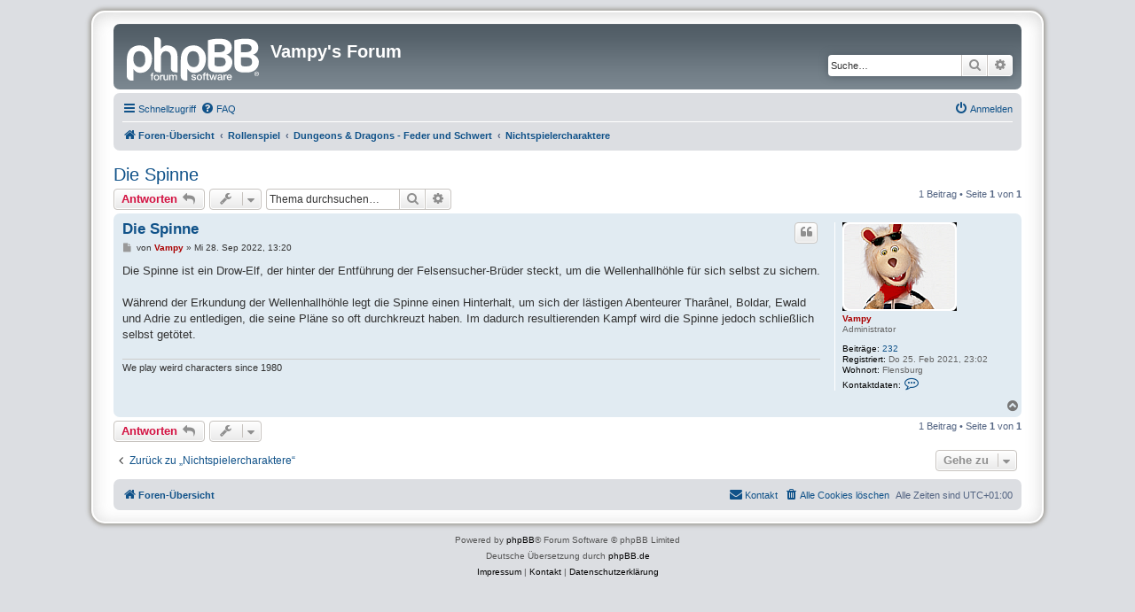

--- FILE ---
content_type: text/html; charset=UTF-8
request_url: https://exil-bayer.de/forum/viewtopic.php?f=14&t=18378&sid=c35664a088f3adf02a8d7961f6c7c27f
body_size: 5791
content:
<!DOCTYPE html>
<html dir="ltr" lang="de">
<head>
<meta charset="utf-8" />
<meta http-equiv="X-UA-Compatible" content="IE=edge">
<meta name="viewport" content="width=device-width, initial-scale=1" />

<title>Die Spinne - Vampy's Forum</title>

	<link rel="alternate" type="application/atom+xml" title="Feed - Vampy's Forum" href="/forum/app.php/feed?sid=f8075ee966b07d840e6f503f4510dc3e">			<link rel="alternate" type="application/atom+xml" title="Feed - Neue Themen" href="/forum/app.php/feed/topics?sid=f8075ee966b07d840e6f503f4510dc3e">		<link rel="alternate" type="application/atom+xml" title="Feed - Forum - Nichtspielercharaktere" href="/forum/app.php/feed/forum/14?sid=f8075ee966b07d840e6f503f4510dc3e">	<link rel="alternate" type="application/atom+xml" title="Feed - Thema - Die Spinne" href="/forum/app.php/feed/topic/18378?sid=f8075ee966b07d840e6f503f4510dc3e">	
	<link rel="canonical" href="https://exil-bayer.de/forum/viewtopic.php?t=18378">

<!--
	phpBB style name: prosilver Special Edition
	Based on style:   prosilver (this is the default phpBB3 style)
	Original author:  Tom Beddard ( http://www.subBlue.com/ )
	Modified by:      phpBB Limited ( https://www.phpbb.com/ )
-->


<link href="./styles/prosilver/theme/normalize.css?assets_version=4" rel="stylesheet">
<link href="./styles/prosilver/theme/base.css?assets_version=4" rel="stylesheet">
<link href="./styles/prosilver/theme/utilities.css?assets_version=4" rel="stylesheet">
<link href="./styles/prosilver/theme/common.css?assets_version=4" rel="stylesheet">
<link href="./styles/prosilver/theme/links.css?assets_version=4" rel="stylesheet">
<link href="./styles/prosilver/theme/content.css?assets_version=4" rel="stylesheet">
<link href="./styles/prosilver/theme/buttons.css?assets_version=4" rel="stylesheet">
<link href="./styles/prosilver/theme/cp.css?assets_version=4" rel="stylesheet">
<link href="./styles/prosilver/theme/forms.css?assets_version=4" rel="stylesheet">
<link href="./styles/prosilver/theme/icons.css?assets_version=4" rel="stylesheet">
<link href="./styles/prosilver/theme/colours.css?assets_version=4" rel="stylesheet">
<link href="./styles/prosilver/theme/responsive.css?assets_version=4" rel="stylesheet">

<link href="./assets/css/font-awesome.min.css?assets_version=4" rel="stylesheet">
<link href="./styles/prosilver_se/theme/stylesheet.css?assets_version=4" rel="stylesheet">
<link href="./styles/prosilver/theme/de/stylesheet.css?assets_version=4" rel="stylesheet">




<!--[if lte IE 9]>
	<link href="./styles/prosilver/theme/tweaks.css?assets_version=4" rel="stylesheet">
<![endif]-->





</head>
<body id="phpbb" class="nojs notouch section-viewtopic ltr ">


<div id="wrap" class="wrap">
	<a id="top" class="top-anchor" accesskey="t"></a>
	<div id="page-header">
		<div class="headerbar" role="banner">
					<div class="inner">

			<div id="site-description" class="site-description">
				<a id="logo" class="logo" href="./index.php?sid=f8075ee966b07d840e6f503f4510dc3e" title="Foren-Übersicht">
					<span class="site_logo"></span>
				</a>
				<h1>Vampy's Forum</h1>
				<p></p>
				<p class="skiplink"><a href="#start_here">Zum Inhalt</a></p>
			</div>

									<div id="search-box" class="search-box search-header" role="search">
				<form action="./search.php?sid=f8075ee966b07d840e6f503f4510dc3e" method="get" id="search">
				<fieldset>
					<input name="keywords" id="keywords" type="search" maxlength="128" title="Suche nach Wörtern" class="inputbox search tiny" size="20" value="" placeholder="Suche…" />
					<button class="button button-search" type="submit" title="Suche">
						<i class="icon fa-search fa-fw" aria-hidden="true"></i><span class="sr-only">Suche</span>
					</button>
					<a href="./search.php?sid=f8075ee966b07d840e6f503f4510dc3e" class="button button-search-end" title="Erweiterte Suche">
						<i class="icon fa-cog fa-fw" aria-hidden="true"></i><span class="sr-only">Erweiterte Suche</span>
					</a>
					<input type="hidden" name="sid" value="f8075ee966b07d840e6f503f4510dc3e" />

				</fieldset>
				</form>
			</div>
						
			</div>
					</div>
				<div class="navbar" role="navigation">
	<div class="inner">

	<ul id="nav-main" class="nav-main linklist" role="menubar">

		<li id="quick-links" class="quick-links dropdown-container responsive-menu" data-skip-responsive="true">
			<a href="#" class="dropdown-trigger">
				<i class="icon fa-bars fa-fw" aria-hidden="true"></i><span>Schnellzugriff</span>
			</a>
			<div class="dropdown">
				<div class="pointer"><div class="pointer-inner"></div></div>
				<ul class="dropdown-contents" role="menu">
					
											<li class="separator"></li>
																									<li>
								<a href="./search.php?search_id=unanswered&amp;sid=f8075ee966b07d840e6f503f4510dc3e" role="menuitem">
									<i class="icon fa-file-o fa-fw icon-gray" aria-hidden="true"></i><span>Unbeantwortete Themen</span>
								</a>
							</li>
							<li>
								<a href="./search.php?search_id=active_topics&amp;sid=f8075ee966b07d840e6f503f4510dc3e" role="menuitem">
									<i class="icon fa-file-o fa-fw icon-blue" aria-hidden="true"></i><span>Aktive Themen</span>
								</a>
							</li>
							<li class="separator"></li>
							<li>
								<a href="./search.php?sid=f8075ee966b07d840e6f503f4510dc3e" role="menuitem">
									<i class="icon fa-search fa-fw" aria-hidden="true"></i><span>Suche</span>
								</a>
							</li>
					
										<li class="separator"></li>

									</ul>
			</div>
		</li>

				<li data-skip-responsive="true">
			<a href="/forum/app.php/help/faq?sid=f8075ee966b07d840e6f503f4510dc3e" rel="help" title="Häufig gestellte Fragen" role="menuitem">
				<i class="icon fa-question-circle fa-fw" aria-hidden="true"></i><span>FAQ</span>
			</a>
		</li>
						
			<li class="rightside"  data-skip-responsive="true">
			<a href="./ucp.php?mode=login&amp;redirect=viewtopic.php%3Ff%3D14%26t%3D18378&amp;sid=f8075ee966b07d840e6f503f4510dc3e" title="Anmelden" accesskey="x" role="menuitem">
				<i class="icon fa-power-off fa-fw" aria-hidden="true"></i><span>Anmelden</span>
			</a>
		</li>
						</ul>

	<ul id="nav-breadcrumbs" class="nav-breadcrumbs linklist navlinks" role="menubar">
				
		
		<li class="breadcrumbs" itemscope itemtype="https://schema.org/BreadcrumbList">

			
							<span class="crumb" itemtype="https://schema.org/ListItem" itemprop="itemListElement" itemscope><a itemprop="item" href="./index.php?sid=f8075ee966b07d840e6f503f4510dc3e" accesskey="h" data-navbar-reference="index"><i class="icon fa-home fa-fw"></i><span itemprop="name">Foren-Übersicht</span></a><meta itemprop="position" content="1" /></span>

											
								<span class="crumb" itemtype="https://schema.org/ListItem" itemprop="itemListElement" itemscope data-forum-id="3"><a itemprop="item" href="./viewforum.php?f=3&amp;sid=f8075ee966b07d840e6f503f4510dc3e"><span itemprop="name">Rollenspiel</span></a><meta itemprop="position" content="2" /></span>
															
								<span class="crumb" itemtype="https://schema.org/ListItem" itemprop="itemListElement" itemscope data-forum-id="13"><a itemprop="item" href="./viewforum.php?f=13&amp;sid=f8075ee966b07d840e6f503f4510dc3e"><span itemprop="name">Dungeons &amp; Dragons - Feder und Schwert</span></a><meta itemprop="position" content="3" /></span>
															
								<span class="crumb" itemtype="https://schema.org/ListItem" itemprop="itemListElement" itemscope data-forum-id="14"><a itemprop="item" href="./viewforum.php?f=14&amp;sid=f8075ee966b07d840e6f503f4510dc3e"><span itemprop="name">Nichtspielercharaktere</span></a><meta itemprop="position" content="4" /></span>
							
					</li>

		
					<li class="rightside responsive-search">
				<a href="./search.php?sid=f8075ee966b07d840e6f503f4510dc3e" title="Zeigt die erweiterten Suchoptionen an" role="menuitem">
					<i class="icon fa-search fa-fw" aria-hidden="true"></i><span class="sr-only">Suche</span>
				</a>
			</li>
			</ul>

	</div>
</div>
	</div>

	
	<a id="start_here" class="anchor"></a>
	<div id="page-body" class="page-body" role="main">
		
		
<h2 class="topic-title"><a href="./viewtopic.php?f=14&amp;t=18378&amp;sid=f8075ee966b07d840e6f503f4510dc3e">Die Spinne</a></h2>
<!-- NOTE: remove the style="display: none" when you want to have the forum description on the topic body -->



<div class="action-bar bar-top">
	
			<a href="./posting.php?mode=reply&amp;f=14&amp;t=18378&amp;sid=f8075ee966b07d840e6f503f4510dc3e" class="button" title="Antwort erstellen">
							<span>Antworten</span> <i class="icon fa-reply fa-fw" aria-hidden="true"></i>
					</a>
	
			<div class="dropdown-container dropdown-button-control topic-tools">
		<span title="Themen-Optionen" class="button button-secondary dropdown-trigger dropdown-select">
			<i class="icon fa-wrench fa-fw" aria-hidden="true"></i>
			<span class="caret"><i class="icon fa-sort-down fa-fw" aria-hidden="true"></i></span>
		</span>
		<div class="dropdown">
			<div class="pointer"><div class="pointer-inner"></div></div>
			<ul class="dropdown-contents">
																												<li>
					<a href="./viewtopic.php?f=14&amp;t=18378&amp;sid=f8075ee966b07d840e6f503f4510dc3e&amp;view=print" title="Druckansicht" accesskey="p">
						<i class="icon fa-print fa-fw" aria-hidden="true"></i><span>Druckansicht</span>
					</a>
				</li>
											</ul>
		</div>
	</div>
	
			<div class="search-box" role="search">
			<form method="get" id="topic-search" action="./search.php?sid=f8075ee966b07d840e6f503f4510dc3e">
			<fieldset>
				<input class="inputbox search tiny"  type="search" name="keywords" id="search_keywords" size="20" placeholder="Thema durchsuchen…" />
				<button class="button button-search" type="submit" title="Suche">
					<i class="icon fa-search fa-fw" aria-hidden="true"></i><span class="sr-only">Suche</span>
				</button>
				<a href="./search.php?sid=f8075ee966b07d840e6f503f4510dc3e" class="button button-search-end" title="Erweiterte Suche">
					<i class="icon fa-cog fa-fw" aria-hidden="true"></i><span class="sr-only">Erweiterte Suche</span>
				</a>
				<input type="hidden" name="t" value="18378" />
<input type="hidden" name="sf" value="msgonly" />
<input type="hidden" name="sid" value="f8075ee966b07d840e6f503f4510dc3e" />

			</fieldset>
			</form>
		</div>
	
			<div class="pagination">
			1 Beitrag
							&bull; Seite <strong>1</strong> von <strong>1</strong>
					</div>
		</div>




			<div id="p21209" class="post has-profile bg2">
		<div class="inner">

		<dl class="postprofile" id="profile21209">
			<dt class="has-profile-rank has-avatar">
				<div class="avatar-container">
																<a href="./memberlist.php?mode=viewprofile&amp;u=2&amp;sid=f8075ee966b07d840e6f503f4510dc3e" class="avatar"><img class="avatar" src="./download/file.php?avatar=2_1614945412.png" width="129" height="100" alt="Benutzeravatar" /></a>														</div>
								<a href="./memberlist.php?mode=viewprofile&amp;u=2&amp;sid=f8075ee966b07d840e6f503f4510dc3e" style="color: #AA0000;" class="username-coloured">Vampy</a>							</dt>

						<dd class="profile-rank">Administrator</dd>			
		<dd class="profile-posts"><strong>Beiträge:</strong> <a href="./search.php?author_id=2&amp;sr=posts&amp;sid=f8075ee966b07d840e6f503f4510dc3e">232</a></dd>		<dd class="profile-joined"><strong>Registriert:</strong> Do 25. Feb 2021, 23:02</dd>		
		
											<dd class="profile-custom-field profile-phpbb_location"><strong>Wohnort:</strong> Flensburg</dd>
												
							<dd class="profile-contact">
				<strong>Kontaktdaten:</strong>
				<div class="dropdown-container dropdown-left">
					<a href="#" class="dropdown-trigger" title="Kontaktdaten von Vampy">
						<i class="icon fa-commenting-o fa-fw icon-lg" aria-hidden="true"></i><span class="sr-only">Kontaktdaten von Vampy</span>
					</a>
					<div class="dropdown">
						<div class="pointer"><div class="pointer-inner"></div></div>
						<div class="dropdown-contents contact-icons">
																																								<div>
																	<a href="https://exil-bayer.de" title="Website" class="last-cell">
										<span class="contact-icon phpbb_website-icon">Website</span>									</a>
																	</div>
																					</div>
					</div>
				</div>
			</dd>
				
		</dl>

		<div class="postbody">
						<div id="post_content21209">

					<h3 class="first">
						<a href="./viewtopic.php?p=21209&amp;sid=f8075ee966b07d840e6f503f4510dc3e#p21209">Die Spinne</a>
		</h3>

													<ul class="post-buttons">
																																									<li>
							<a href="./posting.php?mode=quote&amp;f=14&amp;p=21209&amp;sid=f8075ee966b07d840e6f503f4510dc3e" title="Mit Zitat antworten" class="button button-icon-only">
								<i class="icon fa-quote-left fa-fw" aria-hidden="true"></i><span class="sr-only">Zitieren</span>
							</a>
						</li>
														</ul>
							
						<p class="author">
									<a class="unread" href="./viewtopic.php?p=21209&amp;sid=f8075ee966b07d840e6f503f4510dc3e#p21209" title="Beitrag">
						<i class="icon fa-file fa-fw icon-lightgray icon-md" aria-hidden="true"></i><span class="sr-only">Beitrag</span>
					</a>
								<span class="responsive-hide">von <strong><a href="./memberlist.php?mode=viewprofile&amp;u=2&amp;sid=f8075ee966b07d840e6f503f4510dc3e" style="color: #AA0000;" class="username-coloured">Vampy</a></strong> &raquo; </span><time datetime="2022-09-28T11:20:53+00:00">Mi 28. Sep 2022, 13:20</time>
			</p>
			
			
			
			<div class="content">Die Spinne ist ein Drow-Elf, der hinter der Entführung der Felsensucher-Brüder steckt, um die Wellenhallhöhle für sich selbst zu sichern.<br>
<br>
Während der Erkundung der Wellenhallhöhle legt die Spinne einen Hinterhalt, um sich der lästigen Abenteurer Tharânel, Boldar, Ewald und Adrie zu entledigen, die seine Pläne so oft durchkreuzt haben. Im dadurch resultierenden Kampf wird die Spinne jedoch schließlich selbst getötet.</div>

			
			
									
									<div id="sig21209" class="signature">We play weird characters since 1980</div>
						</div>

		</div>

				<div class="back2top">
						<a href="#top" class="top" title="Nach oben">
				<i class="icon fa-chevron-circle-up fa-fw icon-gray" aria-hidden="true"></i>
				<span class="sr-only">Nach oben</span>
			</a>
					</div>
		
		</div>
	</div>

	

	<div class="action-bar bar-bottom">
	
			<a href="./posting.php?mode=reply&amp;f=14&amp;t=18378&amp;sid=f8075ee966b07d840e6f503f4510dc3e" class="button" title="Antwort erstellen">
							<span>Antworten</span> <i class="icon fa-reply fa-fw" aria-hidden="true"></i>
					</a>
		
		<div class="dropdown-container dropdown-button-control topic-tools">
		<span title="Themen-Optionen" class="button button-secondary dropdown-trigger dropdown-select">
			<i class="icon fa-wrench fa-fw" aria-hidden="true"></i>
			<span class="caret"><i class="icon fa-sort-down fa-fw" aria-hidden="true"></i></span>
		</span>
		<div class="dropdown">
			<div class="pointer"><div class="pointer-inner"></div></div>
			<ul class="dropdown-contents">
																												<li>
					<a href="./viewtopic.php?f=14&amp;t=18378&amp;sid=f8075ee966b07d840e6f503f4510dc3e&amp;view=print" title="Druckansicht" accesskey="p">
						<i class="icon fa-print fa-fw" aria-hidden="true"></i><span>Druckansicht</span>
					</a>
				</li>
											</ul>
		</div>
	</div>

	
	
	
			<div class="pagination">
			1 Beitrag
							&bull; Seite <strong>1</strong> von <strong>1</strong>
					</div>
	</div>


<div class="action-bar actions-jump">
		<p class="jumpbox-return">
		<a href="./viewforum.php?f=14&amp;sid=f8075ee966b07d840e6f503f4510dc3e" class="left-box arrow-left" accesskey="r">
			<i class="icon fa-angle-left fa-fw icon-black" aria-hidden="true"></i><span>Zurück zu „Nichtspielercharaktere“</span>
		</a>
	</p>
	
		<div class="jumpbox dropdown-container dropdown-container-right dropdown-up dropdown-left dropdown-button-control" id="jumpbox">
			<span title="Gehe zu" class="button button-secondary dropdown-trigger dropdown-select">
				<span>Gehe zu</span>
				<span class="caret"><i class="icon fa-sort-down fa-fw" aria-hidden="true"></i></span>
			</span>
		<div class="dropdown">
			<div class="pointer"><div class="pointer-inner"></div></div>
			<ul class="dropdown-contents">
																				<li><a href="./viewforum.php?f=3&amp;sid=f8075ee966b07d840e6f503f4510dc3e" class="jumpbox-cat-link"> <span> Rollenspiel</span></a></li>
																<li><a href="./viewforum.php?f=4&amp;sid=f8075ee966b07d840e6f503f4510dc3e" class="jumpbox-sub-link"><span class="spacer"></span> <span>&#8627; &nbsp; Symbaroum - Die Dornen</span></a></li>
																<li><a href="./viewforum.php?f=5&amp;sid=f8075ee966b07d840e6f503f4510dc3e" class="jumpbox-sub-link"><span class="spacer"></span><span class="spacer"></span> <span>&#8627; &nbsp; Spielercharaktere</span></a></li>
																<li><a href="./viewforum.php?f=6&amp;sid=f8075ee966b07d840e6f503f4510dc3e" class="jumpbox-sub-link"><span class="spacer"></span><span class="spacer"></span> <span>&#8627; &nbsp; Fraktionen</span></a></li>
																<li><a href="./viewforum.php?f=7&amp;sid=f8075ee966b07d840e6f503f4510dc3e" class="jumpbox-sub-link"><span class="spacer"></span><span class="spacer"></span> <span>&#8627; &nbsp; Nichtspielercharaktere</span></a></li>
																<li><a href="./viewforum.php?f=8&amp;sid=f8075ee966b07d840e6f503f4510dc3e" class="jumpbox-sub-link"><span class="spacer"></span><span class="spacer"></span> <span>&#8627; &nbsp; Verschiedenes</span></a></li>
																<li><a href="./viewforum.php?f=11&amp;sid=f8075ee966b07d840e6f503f4510dc3e" class="jumpbox-sub-link"><span class="spacer"></span><span class="spacer"></span> <span>&#8627; &nbsp; Schauplätze</span></a></li>
																<li><a href="./viewforum.php?f=13&amp;sid=f8075ee966b07d840e6f503f4510dc3e" class="jumpbox-sub-link"><span class="spacer"></span> <span>&#8627; &nbsp; Dungeons &amp; Dragons - Feder und Schwert</span></a></li>
																<li><a href="./viewforum.php?f=15&amp;sid=f8075ee966b07d840e6f503f4510dc3e" class="jumpbox-sub-link"><span class="spacer"></span><span class="spacer"></span> <span>&#8627; &nbsp; Fraktionen</span></a></li>
																<li><a href="./viewforum.php?f=14&amp;sid=f8075ee966b07d840e6f503f4510dc3e" class="jumpbox-sub-link"><span class="spacer"></span><span class="spacer"></span> <span>&#8627; &nbsp; Nichtspielercharaktere</span></a></li>
																<li><a href="./viewforum.php?f=16&amp;sid=f8075ee966b07d840e6f503f4510dc3e" class="jumpbox-sub-link"><span class="spacer"></span><span class="spacer"></span> <span>&#8627; &nbsp; Verschiedenes</span></a></li>
																<li><a href="./viewforum.php?f=17&amp;sid=f8075ee966b07d840e6f503f4510dc3e" class="jumpbox-sub-link"><span class="spacer"></span><span class="spacer"></span> <span>&#8627; &nbsp; Schauplätze</span></a></li>
																<li><a href="./viewforum.php?f=18&amp;sid=f8075ee966b07d840e6f503f4510dc3e" class="jumpbox-sub-link"><span class="spacer"></span> <span>&#8627; &nbsp; Dungeons &amp; Dragons - Runde ohne Namen</span></a></li>
																<li><a href="./viewforum.php?f=19&amp;sid=f8075ee966b07d840e6f503f4510dc3e" class="jumpbox-sub-link"><span class="spacer"></span><span class="spacer"></span> <span>&#8627; &nbsp; Nichtspielercharaktere</span></a></li>
											</ul>
		</div>
	</div>

	</div>



			</div>


<div id="page-footer" class="page-footer" role="contentinfo">
	<div class="navbar" role="navigation">
	<div class="inner">

	<ul id="nav-footer" class="nav-footer linklist" role="menubar">
		<li class="breadcrumbs">
									<span class="crumb"><a href="./index.php?sid=f8075ee966b07d840e6f503f4510dc3e" data-navbar-reference="index"><i class="icon fa-home fa-fw" aria-hidden="true"></i><span>Foren-Übersicht</span></a></span>					</li>
		
				<li class="rightside">Alle Zeiten sind <span title="Europa/Berlin">UTC+01:00</span></li>
							<li class="rightside">
				<a href="./ucp.php?mode=delete_cookies&amp;sid=f8075ee966b07d840e6f503f4510dc3e" data-ajax="true" data-refresh="true" role="menuitem">
					<i class="icon fa-trash fa-fw" aria-hidden="true"></i><span>Alle Cookies löschen</span>
				</a>
			</li>
																<li class="rightside" data-last-responsive="true">
				<a href="./memberlist.php?mode=contactadmin&amp;sid=f8075ee966b07d840e6f503f4510dc3e" role="menuitem">
					<i class="icon fa-envelope fa-fw" aria-hidden="true"></i><span>Kontakt</span>
				</a>
			</li>
			</ul>

	</div>
</div>

	<div id="darkenwrapper" class="darkenwrapper" data-ajax-error-title="AJAX-Fehler" data-ajax-error-text="Bei der Verarbeitung deiner Anfrage ist ein Fehler aufgetreten." data-ajax-error-text-abort="Der Benutzer hat die Anfrage abgebrochen." data-ajax-error-text-timeout="Bei deiner Anfrage ist eine Zeitüberschreitung aufgetreten. Bitte versuche es erneut." data-ajax-error-text-parsererror="Bei deiner Anfrage ist etwas falsch gelaufen und der Server hat eine ungültige Antwort zurückgegeben.">
		<div id="darken" class="darken">&nbsp;</div>
	</div>

	<div id="phpbb_alert" class="phpbb_alert" data-l-err="Fehler" data-l-timeout-processing-req="Bei der Anfrage ist eine Zeitüberschreitung aufgetreten.">
		<a href="#" class="alert_close">
			<i class="icon fa-times-circle fa-fw" aria-hidden="true"></i>
		</a>
		<h3 class="alert_title">&nbsp;</h3><p class="alert_text"></p>
	</div>
	<div id="phpbb_confirm" class="phpbb_alert">
		<a href="#" class="alert_close">
			<i class="icon fa-times-circle fa-fw" aria-hidden="true"></i>
		</a>
		<div class="alert_text"></div>
	</div>
</div>

</div>

	<div class="copyright">
				<p class="footer-row">
			<span class="footer-copyright">Powered by <a href="https://www.phpbb.com/">phpBB</a>&reg; Forum Software &copy; phpBB Limited</span>
		</p>
				<p class="footer-row">
			<span class="footer-copyright">Deutsche Übersetzung durch <a href="https://www.phpbb.de/">phpBB.de</a></span>
		</p>
				
		<!--
		<p class="footer-row" role="menu">
			<a class="footer-link" href="./ucp.php?mode=privacy&amp;sid=f8075ee966b07d840e6f503f4510dc3e" title="Datenschutz" role="menuitem">
				<span class="footer-link-text">Datenschutz</span>
			</a>
			|
			<a class="footer-link" href="./ucp.php?mode=terms&amp;sid=f8075ee966b07d840e6f503f4510dc3e" title="Nutzungsbedingungen" role="menuitem">
				<span class="footer-link-text">Nutzungsbedingungen</span>
			</a>
		</p>
		-->
		<p class="footer-row" role="menu">
			<a class="footer-link" target="_blank" href="/www/html/legal_notice.php" role="menuitem">
				<span class="footer-link-text">Impressum</span>
			</a>
			|
			<a class="footer-link" target="_blank" href="/www/html/contact.php" role="menuitem">
				<span class="footer-link-text">Kontakt</span>
			</a>
			|
			<a class="footer-link" target="_blank" href="/www/html/privacy_statement.php" role="menuitem">
				<span class="footer-link-text">Datenschutzerklärung</span>
			</a>
		</p>

					</div>

<div>
	<a id="bottom" class="anchor" accesskey="z"></a>
	<img src="/forum/app.php/cron/cron.task.core.tidy_warnings?sid=f8075ee966b07d840e6f503f4510dc3e" width="1" height="1" alt="cron" /></div>

<script src="./assets/javascript/jquery-3.5.1.min.js?assets_version=4"></script>
<script src="./assets/javascript/core.js?assets_version=4"></script>



<script src="./styles/prosilver/template/forum_fn.js?assets_version=4"></script>
<script src="./styles/prosilver/template/ajax.js?assets_version=4"></script>



</body>
</html>
